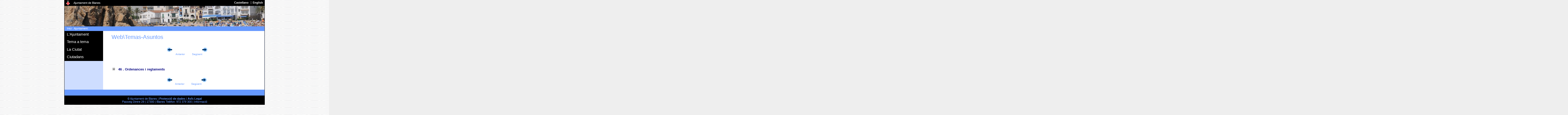

--- FILE ---
content_type: text/css
request_url: https://www.blanes.cat/oiapdocs.nsf/int.css
body_size: 10574
content:
/*
	Ajuntament de Blanes
	www.blanes.cat | www.blanes.org | www.blanes.info
	
*/	

/* TOC
	- imports
	- barres de la capalera de la home
		- banner
		- menu serveis del web
	- contenidor
		- Estructura contenidor
		- Columna 0
			- Menu
			- Permanents
		- Columna 1
			- central-2cols
		- Columna 3
			-Destacats
	- Peu
	
	*/

/* COLORS
	
	Blau Blanes: #6699ff;
	Gris suau fons: #eeeeee;


/* imports
--------------------------------------------------------------------------- */
@import 'basic.css';
@import 'nav-lateral.css';

/* Capsalera de la home
--------------------------------------------------------------------------- */
#barra-corporativa a{
	color: #fff;
	}

#barra-corporativa a:hover{
	color: #ccc;
	}
	
#capsalera {
	width: 77.8em;
	height: 8.0em;
	margin: 0;
	padding:0;
  background:#6699ff; 
	}
	
#capsalera img{
	width: 100%;
	height: 100%;
	}
	
/* Div del banner amb la foto i titol
--------------------------------------------------------------------------- */
#banner{
	float:right;
  height:8.0em; 
	width: 77.8em;
  background-color: #6699ff;
	margin: 0;
	padding:0;
	}

/*- Menu serveis del web
--------------------------------------------------------------------------- */

#utilitats {
	margin: 0;
	padding: 0;
/* 	width: 70.7em; */
	height: 1.6em;
	background-color: #6699FF;
	color: #fff;
	font-size: 1.1em; 
	}
	
#utilitats a {
	color: #fff;
	font-weight: bold;
	}
	
#utilitats a:hover {
	color: #000;
	}
	
#breadcrumb {
	padding: 0.2em 0 0 0.8em;
	height: 2.2em;
	}

#breadcrumb a {
	font-weight: normal;
	}

/* Contenidor central
--------------------------------------------------------------------------- */

/*- Estructura 
--------------------------------------------------------------------------- */

#marc-web{
/* 	border: 1px solid #000; */
	}
	
#contenidor { 
 	padding-right: 0.1em;
	}
	
#columna0 { 
	width: 13.6em; 
	padding: 0 0 0 0; 
	margin: 0 0em 0 0; 
	float: left;
	}
	
#columna1 {
	width: 44.25em; 
	padding: 0; 
	margin: 0; 
	float: left;
	margin-left: 0.1em;
	}

#columna1-ample {
	width: 57.0em; 
	padding: 0; 
	margin: 0; 
	float: right;
	}
	
#columna3 {
	width: 13.9em;
	padding: 0 0 0 0;
	float: right;
	}

/* columna 0
 -------------------------------------------------------------------------- */
 
 #columna0, #columna1, #columna1-ample{
	font-size: 1.1em;
	background-color:#ffffff;
	}

 #columna1-ample .img-esquerra {
 	float: left;
	clear:none;
	margin-right:1em;
	margin-bottom:1em;
 	} 
 #columna1-ample .img-dreta {
 	float: right;
	clear:none;
	margin-left:1em;
	margin-bottom:1em;
 	} 

/* barra taronja utilitzada a les planes d'esports */
 #columna1-ample h2.esport {
	margin: 0.5em 0em 1em 0em;
	padding: .5em;
	width: 90%;
	font-family: Century Gothic, Arial, Helvetica, sans-serif;
	font-weight: bold;
	font-size: 1.5em;
	display: block;
	-webkit-border-radius: 8px;
	   -moz-border-radius: 12px;
	border-radius: 8px;
	color: #ffffff;
	background-color: #f86000;
}

/*- menu
--------------------------------------------------------------------------- */

#menu-principal div {
	color: #666666;
	background-color: #FFFFFF;
	}
	
#menu-principal div ul {
	margin: 0; 
	padding: 0; 
	list-style-type: none;
	}
	
#menu-principal div ul span{
	padding: 0.3em 0 0.1em 0.6em; 
	margin: 0 0 0 0em;
	color:#FFFFFF;
	background-color:#000000;
	font-size: 1.4em;
	display: block;
	width: 9.15em;
	height: 1.5em;
	}
	
#menu-principal div ul li.primer-li  {
	padding-top: 0em;
/* 	border-bottom: 1px #ffffff solid; */
}

#menu-principal div ul li {
	padding: 0 0; 
	}
	
/* #e3e3e3 */
#menu-principal div ul li.senars {
	background-color: #DFE8FD;
	}
#menu-principal div ul li.node {
	padding: 0;
	}
	
#menu-principal div ul li ul a,
#menu-principal div ul li ul span {
	padding: 0.4em 0 0.4em 0.6em; 
	margin: 0 0 0 0em; 
	height: 1.3em;
	display: block;
	color: #555555;
}
	
#menu-principal div ul li ul a:hover {
	color: #ffffff;
	background-color: #6699FF;
}


/* Permanents
 -------------------------------------------------------------------------- */
#permanents {
	margin:0em; 
	position: relative; 
	z-index: 1;
	}
	
#permanents ul span {
	padding: 0.3em 0 0.1em 0.6em; 
	margin: 0 0 0 0em;
	color:#FFFFFF;
	background-color:#000000;
	font-size: 1.4em;
	display: block;
	width: 9.15em;
	height: 1.5em;
	}
	
#permanents li img {
	display: block; 
	width: 13.6em;
	}
	
#permanents ul {
	margin:0; 
	padding:0.3em 0 0.1em 0; 
	list-style-type:none; 
	/* text-align: center; */
	background-color: #EEE;
	}
	
#permanents li {
	margin:0 0 0.3em 0; 
	padding:0;
	}

#permanents a { display:block; background:#ddd;}
#permanents h2 {display: block; min-height: 27px;}

#permanents h2 span, 
#permanents h2 span {
	position: relative; 
	z-index: -1; 
	color: #fff; 
	background:#43719F; 
	display: block; 
	padding: 0.2em 0.2em 0.2em 1em; 
	overflow:hidden;
	}

/* Columna 1
 -------------------------------------------------------------------------- */
 
		
#columna1 h2 span {
	position: relative; 
	z-index: -1; 
	color: #fff; 
	background:#43719F; 
	display: block; 
	padding: 0.2em 1em;
	}
	
div time, .time{
	color: #000;
	}
	
	
	#columna1 img {
	margin: 1em 0;
	}

/*- central-2cols i central-3cols
--------------------------------------------------------------------------- */

#central-2cols, 
#central-3cols{
	z-index: 1;
	margin-bottom: 1.6em;
	padding: 0 3em 0 3em;
	} 

#central-forms{
	z-index: 1;
	margin-bottom: 1.6em;
	padding: 0 0.6em 0 0.6em;
	} 

#central-2cols div, 
#central-3cols div{ 
	padding: 0 0 0.5em 0;
/* 	ATENCIÓ: COMENTAR LA SEGUENT LINIA -------------------------LLUIS!!*/
/* 	border-bottom: 2px dotted #999; */
	}
	
#central-2cols h1, 
#central-3cols h1,
#central-forms h1{
	margin: 0.5em 0em 1em 0em;
	font-weight: normal;
	color: #6699ff;
	}

#central-2cols h3, 
#central-3cols h3 {
	display: block; 
	clear: left; 
	margin: 0.5em 0em 0.5em 0; 
	font-size:1.15em;
	
	/* CODI MODIFICAT SEGUNT LINIA ES POT ESBORRAR----------------------- ------------------------- LLUIS!!*/
	padding: 0 0 0 0; 
	
	}
	
#central-3cols h4 {
	color: #6699ff;
	margin: 0 0 0.5em 0;
	}

#central-2cols p.destacat, 
#central-3cols p.destacat{
	font-size: 1.25em;
	font-weight: bold;
	}
	
#central-2cols p, 
#central-3cols p{
	margin: 0.5em 0em 1em 0em;
	padding:0;
	font-size:1.15em;
	line-height: 1.35em;}

#central-3cols div p.destacat, 
#central-3cols div p{
	margin: 0.5em 3em 1em 3em;
	padding:0;
	}

#central-2cols img{
	float: left; 
	margin: 0 1em 0 0; 
	}
	
#central-3cols img{
	float: none; 
	margin:  0 1em 1em 0; 
	}
	
div#avis {
	color: #852C2C;
	-webkit-border-radius: 20px;
	   -moz-border-radius: 40px;
	border-radius: 20px;
	background:#E6B8B8;
	width:98%;
	height:50px;
	margin:0.8em 0 1em 0;
	padding:0.6em 0 0 2.5em;
	}	

div#historic { 
	padding: 0.5em 0 0 0;
	border:none;
	}
	
#columna1 ul, #columna2 ul {
	margin: 0.8em 0 0.6em 1em;
	padding: 0px;
	list-style-type: none;
	color: #000000;
	font-weight: bold;
	}
	
/* CODI NOU----------------------- ------------------------------------------------ LLUIS!!*/
/* columnes de l'central-3cols --*/

#central-3cols h3 {
	font-weight: normal;
	margin: 0 0 0.3em 0;
	font-size: 1.5em;
	}

#central-3cols h4 {
	color: #6699ff;
	margin: 0 0 0.3em 0;
	font-size: 1.3em;
	}

#central-3cols h5 {
	margin: 0 0 0.3em 0;
	font-size: 1.1em;
	}

#central-3cols  #coldreta,
#central-3cols  #colesquerra{
	width:27.8em;
	padding: 0  0 0 1em;
	float:left;
	
	}
	
#central-3cols  #colesquerra{
	width:21.1em;
	padding: 0 1em 0 0 ;
	}
	
#central-3cols  #coldreta img,
#central-3cols  #colesquerra img{
	margin:0;
	}

/* llistes de definició -*/

#central-3cols dt{
	font-weight: bold;
	}
#central-3cols dd{
	margin:0 0 0.8em 0em;
	padding-left: 0.0em;
/* 	border-left: 2px dotted #6699ff; */
	}

#central-3cols .peu{
	font-style: italic;
	font-size: 1em;
	color: #6699ff;
	}

/* llistes ul -*/

#central-3cols ul{
	list-style: none;
	margin: 1.2em;
	padding:0;
	}
	
#central-3cols ul li{
	margin:0 0 0.8em 0;
/* 	border-left: 2px dotted #6699ff; */
	padding-left: 0.7em;
	}

/* ACABA CODI NOU----------------------- ------------------------- LLUIS!!*/



/*-- columna 3 (banners...)
--------------------------------------------------------------------------- */

#columna3 h2 {
	font-size: 1.6em;
	color:#fff;
	background-color: #000;
	padding: 0.43em 0 0.2em 0em;
	font-weight: normal;
	text-align: center;
	margin:0;
	}

#columna1 div h3,
#columna1 div h3 a{
	display: block; 
	min-height: 16px; 
	color: #6699ff;
	}
	
#destacats ul span  {
	padding: 0.3em 0 0.1em 0.6em; 
	margin: 0 0 0 0em;
	color:#FFFFFF;
	background-color:#000000;
	font-size: 1.4em;
	display: block;
	width: 9.35em;
	height: 1.5em;
	text-align: left;
	}
	
.data { 
	font-weight: normal; 
	margin: 0 0 0.7em 0; 
	padding: 0 0 0.9em 0; 
	border-bottom: 1px solid #fff; 
	text-align: center;
	}

#novetats, #destacats {
	margin:0em; 
	position: relative; 
	z-index: 1;
	}
	
#novetats li img, #destacats li img {
	display: block; 
	width: 13.9em;
	}
	
#novetats ul, #destacats ul {
	margin:0; 
	padding:0em 0 0.5em 0; 
	list-style-type:none; 
	text-align: center;
	}
	
#novetats li, #destacats li {
	margin:0 0 0.8em 0; 
	padding:0;
	}

#novetats a, #destacats a { display:block; background:#ddd;}
#novetats h2, #destacats h2 {display: block;/*  min-height: 27px; */}

#novetats h2 span, 
#destacats h2 span {
	position: relative; 
	z-index: -1; 
	color: #fff; 
	background:#43719F; 
	display: block; 
	padding: 0.2em 0.2em 0.2em 1em; 
	overflow:hidden;
	}

/* peu superior de plana
--------------------------------------------------------------------------- */
#copy a{ font-weight:bold;}

#sobre-blanes, 
#info-aj-blanes {
	padding: 0.5em 0; 
	font-size: 1.1em; 
	text-align: center;  
	margin:0;
	}

#sobre-blanes h2 {
	font-size: 1em; 
	text-transform: uppercase; 
	color: #ffffff;
	}
	
#sobre-blanes {
	background-color: #6699ff; 
	color: #ffffff;
	}
	
#sobre-blanes a {
	color: #fff; 
	}
	
#sobre-blanes a:hover {
	color: #000; 
	}
	
#sobre-blanes img {vertical-align: middle;}
	
#sobre-blanes ul{ list-style-type:none; margin:0; padding:0;}

#sobre-blanes ul li{ 
	display: inline; 
	padding: 0 0.6em; 
	border-right: 1px solid #fff;
	}
	
#sobre-blanes ul li.last{ border: none;}

/* peu inferior de plana
----------------------------------------------------------------- */

#info-aj-blanes strong {
	line-height: 1.5em; 
	text-transform: uppercase;
	}
	
#info-aj-blanes, 
#info-aj-blanes a {
	color: #6699ff; 
	background-color: #000;
	}
	
#info-aj-blanes a:visited {color: #6699ff; }
#info-aj-blanes a:hover {color: #fff; }
#info-aj-blanes address{ font-style: normal;}
	


--- FILE ---
content_type: text/css
request_url: https://www.blanes.cat/oiapdocs.nsf/basic.css
body_size: 2651
content:
@charset "utf-8";
/*
	Ajuntament de Blanes
	www.blanes.cat | www.blanes.org | www.blanes.info
	
*/	

/* Imports
-------------------------------------------------------------------------------- */
@import "barra.css";

/* Elements
-------------------------------------------------------------------------------- */
body {
	margin: 0;
	padding: 0;
	font-family: Arial, Helvetica, sans-serif;
	font-size: 62.5%; /* deixa el cos de lletra a 10 px */
	background-color: #eeeeee;
	color: #555; 
	/* background-image:url(../img_layout/fons_blanes_clar.jpg); */
	background-image:url(/oiapdocs.nsf/fons_onades_grises_clares.png);
	}

img {
	border: 0;
	}

abbr {
	border-bottom: dotted 1px #555;
/*	cursor: help; */
	}

acronym,
abbr {
	border: none;
/*	cursor: help; */
	}

a {
	color: #6699ff;
	text-decoration: none;
	}
	
a:visited {
	color: #6699ff;
	}
	
a:hover {
/* 	text-decoration: underline; */
	color: #000000;
	}

p,
div,
h1,
h2,
h3,
h4,
h5,
h6 {
	margin: 0;
	padding: 0;
	}

form {
	margin: 0;
	padding: 0;
	}

hr {
	display: none;
	}

.access {
	display: none;
	}

.print {
	display: none;
	}

.lft {
	float: left;
	}

.rgt {
	float: right;
	}


/* Layout
-------------------------------------------------------------------------------- */
#marc-web{
	position:relative;
	width: 77.8em;
	margin: 0 auto;
	border: 1px solid #000;
	}

#contenidor {
	padding:0em 0 0 0;
	margin: 0;
	overflow: hidden;
	background-color: #CEDDFF;
}
	
#info-pagina{
	clear: both;
	}


/* Enllacos interns
--------------------------------------------------------------------------- */
#salta-nav div,
#salta_nav div {
	position: absolute;
	top:0;
	left:0;
	z-index: 10000;
	}
	
#salta-nav div ul,
#salta_nav div ul {
	margin: 0;
	padding: 0;
	list-style: none;
}

.inici-pag,
.inici_pag {
	margin:0;
	padding:0;
	line-height:0;
}

.inici-pag a,
.inici_pag a {
	margin-left: -1000em;
}

#salta-nav div a ,
#salta_nav div a {
	position: absolute;
	top: 0;
	width: 27.8em;
	margin: -100em 0 0 25em;
	text-align: center;
	background: #D82E39;
}

#salta-nav div a:focus,
#salta-nav div a:active,
#salta_nav div a:focus,
#salta_nav div a:active {
	top: 0;
	margin-top: 0;
	padding: 0.2em 0 0.5em 0;
	outline: 0;
	color: #fff;
}

.inici-pag a:focus,
.inici-pag a:active,
.inici_pag a:focus,
.inici_pag a:active {
	margin: 0;
	padding: 0;
	line-height: 1.4em;
}

/* PIE easyclearing */
	.clearfix:after {
	   	content: "."; 
   		display: block; 
    	height: 0; 
    	clear: both; 
    	visibility: hidden;
		}

	.clearfix {
		display: inline-block;
		}

/* Hides from IE-mac \*/
	* html .clearfix
		{
		height: 1%;
		}
	.clearfix {display: block;}
/* End hide from IE-mac */
